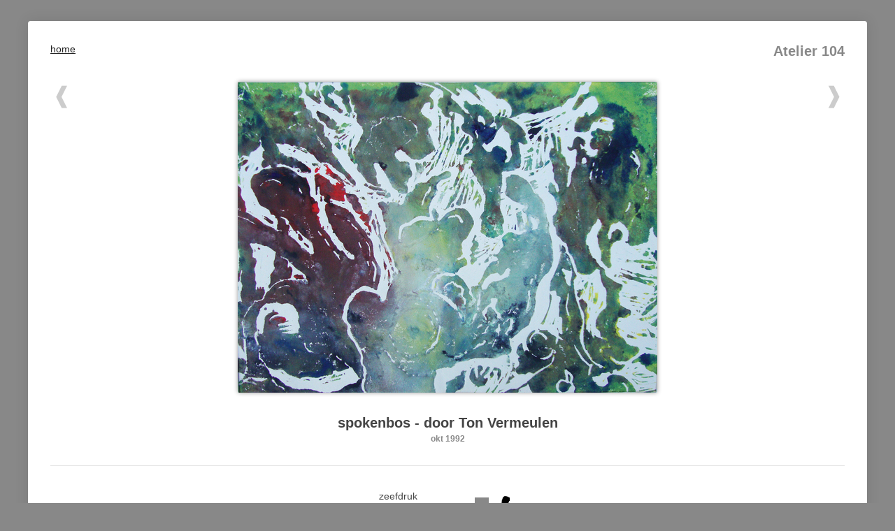

--- FILE ---
content_type: text/html; charset=UTF-8
request_url: https://atelier104.nl/index.php?artiest=3&werk=804
body_size: 1909
content:
<!doctype html>
<html>
    <head>
        <meta charset="UTF-8">
        <title>&quot;spokenbos&quot; ← Ton Vermeulen ← Schilderijen, tekeningen, kunst: Atelier 104</title>
        <meta name="description" content="inkt: &quot;spokenbos&quot;, 39 x 29 cm door Ton Vermeulen.">
        <link rel="stylesheet" href="css/style.css">
        <meta name="viewport" content="width=device-width, initial-scale=1">
    </head>
    <body>
        <div id="container">
            <a href="index.php" id="homeButton">home</a>            <h2>Atelier 104</h2>
            

    <div id="geselecteerdWerk">
        <div id="werkTop">
            <a href="index.php?artiest=3&werk=807" id="prev">❰</a>

            <img id="werk" src="data/3/werk.804.large.jpg" alt="spokenbos">

            <a href="index.php?artiest=3&werk=870" id="next">❱</a>
        </div>

        <h3>spokenbos - door Ton Vermeulen</h3><h4>okt 1992</h4>
        <div id="werkInfo">
            <div><p>zeefdruk</p><table><tr><th>Materiaal</th><td>inkt</td></tr></table></div><div><img id="grootte" src="show_size.php?w=39&h=29" alt="39 x 29 cm" title="39 x 29 cm"></div>        </div>
    </div>
        <div id="artiestInfo">
        <div id="artiest">
            <img id="profielfoto" src="data/3/3.jpg" alt="Ton Vermeulen" title="Ton Vermeulen">            <h1>Ton Vermeulen <small>1965</small></h1>
            <p>Een schilderij moet een zekere precisie en realiteit in zich hebben. Geen geklodder en absurde voorstellingen, maar natuurgetrouwe afbeeldingen vol deugd.</p>            <div class="clear" style="height:15px"></div>
                        <table>
                            </table>
        </div>

        <div id="werkOverzicht">
            <h4>Ruimtelijke objecten</h4><a class="werk" href="index.php?artiest=3&werk=870" title="Project 8x80 nr 2; thema: het einde"><img src="data/3/werk.870.thumb.jpg" alt="Project 8x80 nr 2; thema: het einde" title="Project 8x80 nr 2; thema: het einde"></a><a class="werk" href="index.php?artiest=3&werk=869" title="project 8x80; Thema: het einde"><img src="data/3/werk.869.thumb.jpg" alt="project 8x80; Thema: het einde" title="project 8x80; Thema: het einde"></a><a class="werk" href="index.php?artiest=3&werk=766" title="trap"><img src="data/3/werk.766.thumb.jpg" alt="trap" title="trap"></a><a class="werk" href="index.php?artiest=3&werk=616" title="geen titel"><img src="data/3/werk.616.thumb.jpg" alt="geen titel" title="geen titel"></a><a class="werk" href="index.php?artiest=3&werk=615" title="geen"><img src="data/3/werk.615.thumb.jpg" alt="geen" title="geen"></a><a class="werk" href="index.php?artiest=3&werk=613" title="clone"><img src="data/3/werk.613.thumb.jpg" alt="clone" title="clone"></a><a class="werk" href="index.php?artiest=3&werk=618" title="Decor"><img src="data/3/werk.618.thumb.jpg" alt="Decor" title="Decor"></a><a class="werk" href="index.php?artiest=3&werk=290" title="knuffelbos2"><img src="data/3/werk.290.thumb.jpg" alt="knuffelbos2" title="knuffelbos2"></a><a class="werk" href="index.php?artiest=3&werk=277" title="toilet"><img src="data/3/werk.277.thumb.jpg" alt="toilet" title="toilet"></a><a class="werk" href="index.php?artiest=3&werk=718" title="geen titel"><img src="data/3/werk.718.thumb.jpg" alt="geen titel" title="geen titel"></a><a class="werk" href="index.php?artiest=3&werk=717" title="geen titel"><img src="data/3/werk.717.thumb.jpg" alt="geen titel" title="geen titel"></a><a class="werk" href="index.php?artiest=3&werk=716" title="geen titel"><img src="data/3/werk.716.thumb.jpg" alt="geen titel" title="geen titel"></a><h4>Schilderijen</h4><a class="werk" href="index.php?artiest=3&werk=872" title="geen"><img src="data/3/werk.872.thumb.jpg" alt="geen" title="geen"></a><a class="werk" href="index.php?artiest=3&werk=803" title="geen titel"><img src="data/3/werk.803.thumb.jpg" alt="geen titel" title="geen titel"></a><a class="werk" href="index.php?artiest=3&werk=786" title="geen"><img src="data/3/werk.786.thumb.jpg" alt="geen" title="geen"></a><a class="werk" href="index.php?artiest=3&werk=785" title="geen"><img src="data/3/werk.785.thumb.jpg" alt="geen" title="geen"></a><a class="werk" href="index.php?artiest=3&werk=775" title="geen titel"><img src="data/3/werk.775.thumb.jpg" alt="geen titel" title="geen titel"></a><a class="werk" href="index.php?artiest=3&werk=797" title="geen titel"><img src="data/3/werk.797.thumb.jpg" alt="geen titel" title="geen titel"></a><a class="werk" href="index.php?artiest=3&werk=767" title="geen"><img src="data/3/werk.767.thumb.jpg" alt="geen" title="geen"></a><a class="werk" href="index.php?artiest=3&werk=762" title="geen"><img src="data/3/werk.762.thumb.jpg" alt="geen" title="geen"></a><a class="werk" href="index.php?artiest=3&werk=752" title="geen titel"><img src="data/3/werk.752.thumb.jpg" alt="geen titel" title="geen titel"></a><a class="werk" href="index.php?artiest=3&werk=720" title="geen titel"><img src="data/3/werk.720.thumb.jpg" alt="geen titel" title="geen titel"></a><a class="werk" href="index.php?artiest=3&werk=751" title="geen titel"><img src="data/3/werk.751.thumb.jpg" alt="geen titel" title="geen titel"></a><a class="werk" href="index.php?artiest=3&werk=750" title="geen titel"><img src="data/3/werk.750.thumb.jpg" alt="geen titel" title="geen titel"></a><a class="werk" href="index.php?artiest=3&werk=871" title="geen"><img src="data/3/werk.871.thumb.jpg" alt="geen" title="geen"></a><a class="werk" href="index.php?artiest=3&werk=746" title="geen"><img src="data/3/werk.746.thumb.jpg" alt="geen" title="geen"></a><a class="werk" href="index.php?artiest=3&werk=731" title="geen titel"><img src="data/3/werk.731.thumb.jpg" alt="geen titel" title="geen titel"></a><a class="werk" href="index.php?artiest=3&werk=868" title="geen titel"><img src="data/3/werk.868.thumb.jpg" alt="geen titel" title="geen titel"></a><a class="werk" href="index.php?artiest=3&werk=723" title="geen"><img src="data/3/werk.723.thumb.jpg" alt="geen" title="geen"></a><a class="werk" href="index.php?artiest=3&werk=722" title="herstel"><img src="data/3/werk.722.thumb.jpg" alt="herstel" title="herstel"></a><a class="werk" href="index.php?artiest=3&werk=726" title="geen"><img src="data/3/werk.726.thumb.jpg" alt="geen" title="geen"></a><a class="werk" href="index.php?artiest=3&werk=721" title="geen titel"><img src="data/3/werk.721.thumb.jpg" alt="geen titel" title="geen titel"></a><a class="werk" href="index.php?artiest=3&werk=867" title="geen titel"><img src="data/3/werk.867.thumb.jpg" alt="geen titel" title="geen titel"></a><a class="werk" href="index.php?artiest=3&werk=787" title="geen titel"><img src="data/3/werk.787.thumb.jpg" alt="geen titel" title="geen titel"></a><a class="werk" href="index.php?artiest=3&werk=866" title="geen"><img src="data/3/werk.866.thumb.jpg" alt="geen" title="geen"></a><a class="werk" href="index.php?artiest=3&werk=702" title="geen"><img src="data/3/werk.702.thumb.jpg" alt="geen" title="geen"></a><a class="werk" href="index.php?artiest=3&werk=685" title="geen"><img src="data/3/werk.685.thumb.jpg" alt="geen" title="geen"></a><a class="werk" href="index.php?artiest=3&werk=680" title="geen titel"><img src="data/3/werk.680.thumb.jpg" alt="geen titel" title="geen titel"></a><a class="werk" href="index.php?artiest=3&werk=681" title="geen titel"><img src="data/3/werk.681.thumb.jpg" alt="geen titel" title="geen titel"></a><a class="werk" href="index.php?artiest=3&werk=653" title="geen titel"><img src="data/3/werk.653.thumb.jpg" alt="geen titel" title="geen titel"></a><a class="werk" href="index.php?artiest=3&werk=630" title="abstract"><img src="data/3/werk.630.thumb.jpg" alt="abstract" title="abstract"></a><a class="werk" href="index.php?artiest=3&werk=769" title="geen titel"><img src="data/3/werk.769.thumb.jpg" alt="geen titel" title="geen titel"></a><h4>Tekeningen</h4><a class="werk" href="index.php?artiest=3&werk=796" title="onrust"><img src="data/3/werk.796.thumb.jpg" alt="onrust" title="onrust"></a><a class="werk" href="index.php?artiest=3&werk=790" title="geen titel"><img src="data/3/werk.790.thumb.jpg" alt="geen titel" title="geen titel"></a><a class="werk" href="index.php?artiest=3&werk=765" title="Onderwaterbanaan Ab Banaan waagt zich boven water"><img src="data/3/werk.765.thumb.jpg" alt="Onderwaterbanaan Ab Banaan waagt zich boven water" title="Onderwaterbanaan Ab Banaan waagt zich boven water"></a><a class="werk" href="index.php?artiest=3&werk=610" title="Metalforce"><img src="data/3/werk.610.thumb.jpg" alt="Metalforce" title="Metalforce"></a><a class="werk" href="index.php?artiest=3&werk=402" title="geen"><img src="data/3/werk.402.thumb.jpg" alt="geen" title="geen"></a><a class="werk" href="index.php?artiest=3&werk=271" title="visgraat"><img src="data/3/werk.271.thumb.jpg" alt="visgraat" title="visgraat"></a><a class="werk" href="index.php?artiest=3&werk=19" title="onrust n.v."><img src="data/3/werk.19.thumb.jpg" alt="onrust n.v." title="onrust n.v."></a><a class="werk" href="index.php?artiest=3&werk=802" title="kerstkaart"><img src="data/3/werk.802.thumb.jpg" alt="kerstkaart" title="kerstkaart"></a><a class="werk" href="index.php?artiest=3&werk=614" title="Melisend"><img src="data/3/werk.614.thumb.jpg" alt="Melisend" title="Melisend"></a><a class="werk" href="index.php?artiest=3&werk=801" title="geen titel"><img src="data/3/werk.801.thumb.jpg" alt="geen titel" title="geen titel"></a><a class="werk" href="index.php?artiest=3&werk=807" title="geen titel"><img src="data/3/werk.807.thumb.jpg" alt="geen titel" title="geen titel"></a><a class="werk" href="index.php?artiest=3&werk=804" title="spokenbos"><img src="data/3/werk.804.thumb.jpg" alt="spokenbos" title="spokenbos"></a>        </div>
    </div>

            <br><h3>Kunstenaars</h3>
            <nav id="artiesten">
                <a href="index.php?artiest=16">Aad 't Hart</a><a href="index.php?artiest=8">Annemieke Vonk</a><a href="index.php?artiest=13">Dirk Franssens</a><a href="index.php?artiest=11">Elly Soeroto</a><a href="index.php?artiest=18">Hans de Wit</a><a href="index.php?artiest=19">Harm Kampen</a><a href="index.php?artiest=12">Hetty van Rijn</a><a href="index.php?artiest=4">Irma Jongeneel</a><a href="index.php?artiest=9">John Joosten</a><a href="index.php?artiest=20">Jolanda van Beek</a><a href="index.php?artiest=17">Liesbeth Richters</a><a href="index.php?artiest=15">Marjan van Breugel</a><a href="index.php?artiest=7">Nelly Dekkers</a><a href="index.php?artiest=10">Pieter Huijzer</a><a href="index.php?artiest=6">René Visser</a><a href="index.php?artiest=1">Thomas Huijzer</a><a href="index.php?artiest=21">Ton Aantjes</a><a href="index.php?artiest=3" class="selected">Ton Vermeulen</a>            </nav>
        </div>
        <div id="footer">Website: <a href="http://www.thuijzer.nl">Thomas Huijzer</a></div>
    </body>
</html>

--- FILE ---
content_type: text/css
request_url: https://atelier104.nl/css/style.css
body_size: 1418
content:
/* ELEMENTS __________________________________________________________________*/
* {
    box-sizing: border-box;
    font-family: inherit;
}

HTML, BODY, H1, H2, H3, H4, P, UL, LI {
    margin: 0px;
    padding: 0px;
}

BODY {
    font-family: medium-content-sans-serif-font, -apple-system, BlinkMacSystemFont, "Segoe UI", Roboto, Oxygen, Ubuntu, Cantarell, "Open Sans", "Helvetica Neue", sans-serif;
    color: #444444;
    background: #888888;
    font-size: 0.9em;
    padding: 30px;
}

A {
    color: #222222;
    text-decoration: underline;
}

A:visited {
    color: #444444;
}

A:hover {
    text-decoration: none;
}

A IMG {
    border: none;
}

IMG {
    border-radius: 2px;
}

H1, H2, H3 {
    font-size: 1.4em;
}

H1 {
    padding-bottom: 0.5em;
}

H1 SMALL {
    font-size: 0.5em;
    font-weight: normal;
}

H2 {
    text-align: right;
    padding-bottom: 2rem;
    color: #888888;
}

H3 {
    padding-bottom: 0.25em;
}

H4 {
    font-size: 0.8em;
    color: #888888;
}

P, UL {
    padding-bottom: 1em;
    line-height: 1.6em;
}

UL {
    margin-left: 1em;
}

NAV {
    display: flex;
    flex-wrap: wrap;
    justify-content: space-between;
}

NAV A {
    display: inline-block;
    min-width: 150px;
    width: 20%;
    padding: 0.5rem;
    text-decoration: none;
}

NAV A:hover {
    background: #eeeeee;
}

NAV A.selected, NAV A.selected:hover {
    background: #888888;
    color: #ffffff;
}

NAV A.selected:after {
    content: " →";
}

TABLE {
    border-collapse: collapse;
    font-size: 0.8em;
}

TD, TH {
    padding: 0.25em 1em 0.25em 0em;
    text-align: left;
    vertical-align: top;
}

/* IDS _______________________________________________________________________*/
#homeButton {
    float: left;
}

#wall {
    display: flex;
    flex-wrap: wrap;
    align-items: center;
    justify-content: space-around;
}

#wall a {
    display: block;
    margin: 2rem;
    text-decoration: none;
}

#wall IMG {
    display: block;
    width: 100%;
    box-shadow: 0px 1px 4px rgba(0, 0, 0, 0.5);
    margin-bottom: 0.5rem;
}

#wall small {
    font-style: italic;
}

#container {
    max-width: 1200px;
    background: #ffffff;
    margin: 0px auto;
    padding: 2rem;
    box-shadow: 0px 0px 20px rgba(0, 0, 0, 0.1);
    border-radius: 4px;
}

#geselecteerdWerk {
    text-align: center;
    position: relative;
}

#werkTop {
    display: flex;
    align-items: flex-start;
    margin: 0 -2rem 0 -2rem;
}

#geselecteerdWerk #next,
#geselecteerdWerk #prev {
    width: 6rem;
    height: 6rem;
    text-decoration: none;
    font-size: 2rem;
    text-align: center;
    color: #cccccc;
}

#geselecteerdWerk #werk {
    display: block;
    max-width: 100%;
    margin: 0 auto 2rem auto;
    box-shadow: 0px 0px 6px rgba(0, 0, 0, 0.4);
}

#geselecteerdWerk #werkInfo {
    text-align: left;
    margin: 2rem auto 2rem auto;
    padding: 2rem 0;
    border-top: 1px solid rgba(0, 0, 0, 0.1);
    border-bottom: 1px solid rgba(0, 0, 0, 0.1);
    display: flex;
    justify-content: center;

}


#artiest {
    margin-bottom: 2rem;
}

#artiest #profielfoto {
    width: 88px;
    height: 118px;
    float: left;
    margin: 0 1rem 0 0;
    background: #eeeeee;
}

#werkOverzicht {
    display: flex;
    flex-wrap: wrap;
    justify-content: flex-start;
    margin-bottom: 4rem;
    margin-top: -0.5rem;
}

#werkOverzicht H4 {
    width: 100%;
    margin-top: 1rem;
}

#werkOverzicht .werk img {
    display: block;
    width: 4rem;
    height: 4rem;
    object-fit: cover;
    margin: 0.5rem;
    background: #eeeeee;
}


@media only screen and (min-width: 640px) {
    #artiestInfo {
        display: flex;
        align-items: start;
    }

    #artiest {
        min-width: 250px;
        margin-right: 2rem;
    }

    #werkOverzicht {
        flex-grow: 1;
    }
}

#footer {
    max-width: 1200px;
    margin: 0 auto;
    padding: 2rem;
    padding-bottom: 0;
    text-align: right;
}

/* CLASSES ___________________________________________________________________*/
.clear {
    clear: both;
}

.col1 {
    width: 170px;
}

.col2 {
    width: 360px;
}

.col3 {
    width: 410px;
}

.col23 {
    width: 750px;
}


/* Lightbox _________________________________________________________________ */
#lightbox {
    background-color: #FFFFFF;
    padding: 0px;
    border: none;
}

#lightboxCaption {
    font-size: 1px;
    margin: 0px;
    padding: 0px;
}

#lightbox img {
    border: none;
    box-shadow: 0px 0px 6px rgba(0, 0, 0, 0.4);
}

#overlay img {
    border: none;
}

#overlay {
    background-image: url('../images/overlay.png');
}

* html #overlay {
    background-color: #FFFFFF;
    filter: alpha(opacity=100);
    -moz-opacity: 1;
    opacity: 1;
}